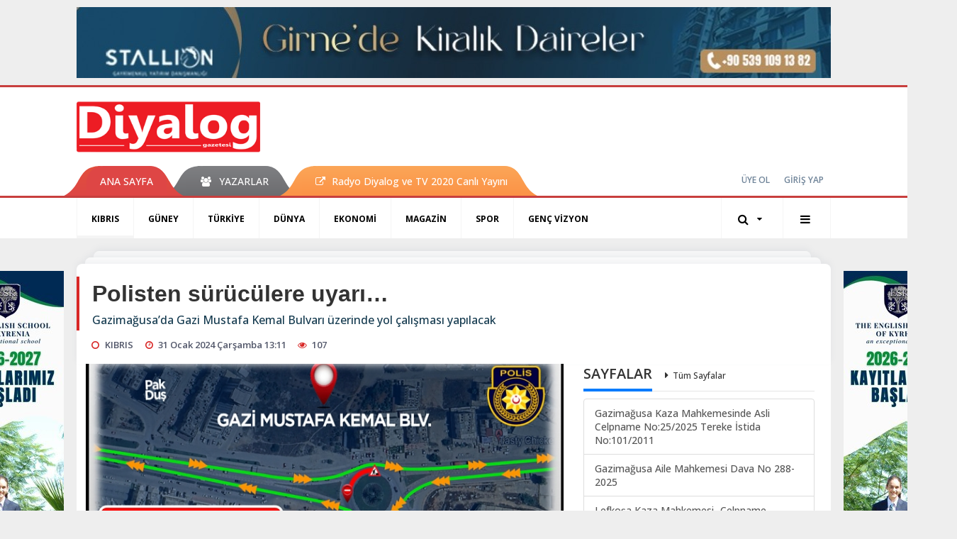

--- FILE ---
content_type: text/html; charset=UTF-8
request_url: https://www.diyaloggazetesi.com/kibris/polisten-suruculere-uyari-h105035.html
body_size: 11645
content:
<!DOCTYPE html>
<html class="no-js noie" lang="tr">
<head>
<meta charset="utf-8">
<title>Polisten sürücülere uyarı…</title>
<meta name="description" content="Gazimağusa&#039;da Gazi Mustafa Kemal Bulvarı üzerinde yol çalışması yapılacak" />
<meta name="keywords" content="Polisten sürücülere uyarı…" />
<meta name="news_keywords" content="Polisten sürücülere uyarı…" />
<!--meta name="viewport" content="width=device-width, initial-scale=1"-->
<link rel="shortcut icon" href="https://www.diyaloggazetesi.com/_themes/hs-retina/images/favicon.ico">
<meta name="content-language" content="tr-TR" />
<link rel="alternate" href="https://www.diyaloggazetesi.com/m/kibris/polisten-suruculere-uyari-h105035.html" hreflang="tr" media="only screen and (max-width: 640px)"/>

<link rel="canonical" href="https://www.diyaloggazetesi.com/kibris/polisten-suruculere-uyari-h105035.html">

<link rel="amphtml" href="https://www.diyaloggazetesi.com/amp/kibris/polisten-suruculere-uyari-h105035.html">

  
<link href="//fonts.googleapis.com/css?family=Open Sans:300,400,500,600,700,800,900&amp;amp;subset=latin-ext" rel="stylesheet">
<link rel="stylesheet" href="https://www.diyaloggazetesi.com/_themes/hs-retina/style/compress.css?v=2034701461">
<link rel="stylesheet" href="https://www.diyaloggazetesi.com/_themes/hs-retina/style/public.php?v=621951652">
<link href="https://www.diyaloggazetesi.com/_themes/hs-retina/style/renk.css?v=714916324" rel="stylesheet"/>
<link href="https://www.diyaloggazetesi.com/_themes/hs-retina/style/print.css?v=1811477542" rel="stylesheet" media="print"/>
<script src="https://www.diyaloggazetesi.com/_themes/hs-retina/scripts/jquery.js?v=1463312054"></script>
<meta property="og:site_name" content="Diyalog Gazetesi" />
<meta property="og:title" content="Polisten sürücülere uyarı…" />
<meta property="og:description" content="Gazimağusa&#039;da Gazi Mustafa Kemal Bulvarı üzerinde yol çalışması yapılacak" />
<meta property="og:image" content="https://www.diyaloggazetesi.com/images/resize/100/600x315/haberler/2024/01/polisten-suruculere-uyari_a4d7b.jpg" />
<meta property="og:type" content="article" />
<meta property="og:url" content="https://www.diyaloggazetesi.com/kibris/polisten-suruculere-uyari-h105035.html" /><meta http-equiv="refresh" content="360" /><meta name="twitter:card" content="summary_large_image" />
<meta property="og:title" content="Polisten sürücülere uyarı…" />
<meta name="twitter:url" content="http://www.diyaloggazetesi.com/kibris/polisten-suruculere-uyari-h105035.html" />
<meta name="twitter:domain" content="https://www.diyaloggazetesi.com/" />
<meta name="twitter:site" content="Diyalog_Medya" />
<meta name="twitter:title" content="Polisten sürücülere uyarı…" />
 
  <meta name="twitter:description" content="Gazimağusa’da Gazi Mustafa Kemal Bulvarı üzerinde yol çalışması yapılacak" /> 
   
<meta name="twitter:image:src" content="https://www.diyaloggazetesi.com/images/haberler/2024/01/polisten-suruculere-uyari_a4d7b.jpg" /> 
 

<meta property="og:image:type" content="image/jpeg" />
<meta property="og:image:width" content="706" />
<meta property="og:image:height" content="431" />

<link rel="image_src" type="image/jpeg" href="https://www.diyaloggazetesi.com/images/haberler/2024/01/polisten-suruculere-uyari_a4d7b.jpg" />

<meta name="dc.language" content="tr">
<meta name="dc.source" content="https://www.diyaloggazetesi.com/">
<meta name="dc.title" content="Polisten sürücülere uyarı…">
<meta name="dc.keywords" content="Polisten sürücülere uyarı…">
<meta name="dc.description" content="Gazimağusa&#039;da Gazi Mustafa Kemal Bulvarı üzerinde yol çalışması yapılacak">

<link rel="dns-prefetch" href="//www.diyaloggazetesi.com">
<link rel="dns-prefetch" href="//www.google-analytics.com">
<link rel="dns-prefetch" href="//fonts.gstatic.com">
<link rel="dns-prefetch" href="//mc.yandex.ru">
<link rel="dns-prefetch" href="//fonts.googleapis.com">
<link rel="dns-prefetch" href="//pagead2.googlesyndication.com">
<link rel="dns-prefetch" href="//googleads.g.doubleclick.net">
<link rel="dns-prefetch" href="//google.com">
<link rel="dns-prefetch" href="//gstatic.com">
<link rel="dns-prefetch" href="//connect.facebook.net">
<link rel="dns-prefetch" href="//graph.facebook.com">
<link rel="dns-prefetch" href="//linkedin.com">
<link rel="dns-prefetch" href="//ap.pinterest.com">
<!--[if lt IE 7]>      <html class="no-js lt-ie10 lt-ie9 lt-ie8 lt-ie7"> <![endif]-->
<!--[if IE 7]>         <html class="no-js lt-ie10 lt-ie9 lt-ie8 ie7"> <![endif]-->
<!--[if IE 8]>         <html class="no-js lt-ie10 lt-ie9 ie8"> <![endif]-->
<!--[if IE 9]>         <html class="no-js lt-ie10 ie9"> <![endif]-->
<!--[if gt IE 9]>      <html class="no-js gt-ie9"> <![endif]-->
<!--[if !IE] <![IGNORE[--><!--[IGNORE[]]-->
<script>
var PINE = {"settings":{"theme_path":"https:\/\/www.diyaloggazetesi.com\/_themes\/hs-retina\/","ajax_url":"_ajax\/","site_url":"https:\/\/www.diyaloggazetesi.com\/","theme":"hs-retina","analytics":"UA-117116051-1","comment_approved":"1","theme_version":"1.0.8","system_version":"5.14","hs_data_table":"https:\/\/service.tebilisim.com\/puandurumu_json.php","popup_saat":"1","youtube_ch":"UCEsoY31_muI7nK-hwml__gQ","instagram_followers":"https:\/\/www.instagram.com\/diyalog.medya\/?hl=tr"}};
</script>
<script async src="https://pagead2.googlesyndication.com/pagead/js/adsbygoogle.js?client=ca-pub-2096722071456905"
     crossorigin="anonymous"></script></head>
<body>
  <h1 style="margin: 0px;">
<a href="https://www.diyaloggazetesi.com/" class="hidden" id="printlogo"><img src="https://www.diyaloggazetesi.com/images/banner/hslogo_1_1_2.png" alt="Diyalog Gazetesi - Kıbrıs&#039;ta Haberin Merkezi" class="img-responsive"></a>
</h1>
  <div class="container tb-block mt-10 mb-10 block-1"><a href="https://www.diyaloggazetesi.com/banner.php?id=564" target="_blank" rel="nofollow"><img src="https://www.diyaloggazetesi.com/thumb.php?src=https://www.diyaloggazetesi.com/images/banner/IMG-20231108-WA0017.jpg&w=1064&h=100&q=91" width="1064" height="100" style="width:1064px;height: 100px;border:0" alt="banner564" class="img-responsive"/></a></div>
<header class="header-index" data-header="wide-header">
  <nav id="header" class="navbar navbar-default navbar-border-top hidden-xs">
  <div class="container">
    <div class="navbar-header hide">
      <button type="button" data-toggle="collapsed" data-target="#header_main-menu" class="navbar-toggle collapsed"><i class="fa fa-align-center fa-fw"></i></button>
    </div>
    <div id="header_main-menu" class="navbar-collapse collapse p-0 hidden-xs">
      <div class="row">
        <div class="col-sm-3">
          <a href="https://www.diyaloggazetesi.com/" id="logo"><img src="https://www.diyaloggazetesi.com/images/banner/hslogo_1_1_2.png" alt="Diyalog Gazetesi - Kıbrıs&#039;ta Haberin Merkezi" class="img-responsive"></a>
        </div>
                            </div>
    </div>
  </div>
</nav>
  <nav id="header-menu" class="navbar navbar-default hidden-xs">
  <div class="container">
    <div class="navbar-collapse">
      <ul id="ana-menu" class="nav navbar-nav navbar-left">
                <li><a href="https://www.diyaloggazetesi.com/">ANA SAYFA</a></li>
                                        <li><a href="https://www.diyaloggazetesi.com/yazarlar/" target="_blank"><i class="fa fa-users fa-fw"></i><span>YAZARLAR</span></a></li>
                        <li><a href="https://www.diyaloggazetesi.com/kibris/radyo-diyalog-h68041.html" target="_blank"><i class="fa fa-external-link"></i><span>Radyo Diyalog ve TV 2020 Canlı Yayını</span></a></li>
              </ul>
      <ul id="uyelik" class="nav navbar-nav navbar-right">
             <li><a href="https://www.diyaloggazetesi.com/uyelik.html">ÜYE OL</a></li>
        <li><a href="https://www.diyaloggazetesi.com/login.html">GİRİŞ YAP</a></li>
                    </ul>
    </div>
  </div>
</nav>
  <nav data-offset="0" id="header-category" class="navbar navbar-default navbar-border-top">
  <div class="container">
    <div class="navbar-header visible-xs">
      <button data-toggle="collapse" data-target="#navbar-menu" class="navbar-toggle collapsed pull-left"><i class="fa fa-align-center fa-fw"></i></button>
      <button data-toggle="collapse" data-target="#navbar-search" class="navbar-toggle collapsed"><i class="fa fa-search fa-fw"></i></button>
    </div>
    <div class="navbar-collapse collapse">
      <ul class="nav navbar-nav navbar-left">
                        <li class="active">
          <a href="https://www.diyaloggazetesi.com/kibris" target="_blank" >
                          KIBRIS                        </a>
        </li>
                <li class="">
          <a href="https://www.diyaloggazetesi.com/guney" target="_blank" >
                          GÜNEY                        </a>
        </li>
                <li class="">
          <a href="https://www.diyaloggazetesi.com/turkiye" target="_blank" >
                          TÜRKİYE                        </a>
        </li>
                <li class="">
          <a href="https://www.diyaloggazetesi.com/dunya" target="_blank" >
                          DÜNYA                        </a>
        </li>
                <li class="">
          <a href="https://www.diyaloggazetesi.com/ekonomi" target="_blank" >
                          EKONOMİ                        </a>
        </li>
                <li class="">
          <a href="https://www.diyaloggazetesi.com/magazin" target="_blank" >
                          MAGAZİN                        </a>
        </li>
                <li class="">
          <a href="https://www.diyaloggazetesi.com/spor" target="_blank" >
                          SPOR                        </a>
        </li>
                <li class="">
          <a href="https://www.diyaloggazetesi.com/genc-vizyon" target="_blank" >
                          GENÇ VİZYON                        </a>
        </li>
              </ul>
      <ul class="nav navbar-nav navbar-right">
        <li class="dropdown">
<a href="#" data-toggle="dropdown" class="dropdown-toggle"><i class="fa fa-search fa-lg fa-fw"></i><i class="fa fa-caret-down fa-fw"></i></a>
  <div class="dropdown-menu">
    <form action="https://www.diyaloggazetesi.com/" method="get">
    <div class="input-group">
      <input type="hidden" name="m" value="arama">
      <input type="text" name="q" placeholder="Arama yapmak için birşeyler yazın.." class="form-control input-lg">
      <input type="hidden" name="auth" value="4461780c5aa1c8c54ed968b6b6711e2a608e6b5c" />
      <div class="input-group-btn">
        <button type="submit" class="btn btn-info btn-lg">Ara</button>
      </div>
    </div>
    </form>
  </div>
</li>
                <li id="category-diger" class="dropdown"><a href="#" data-toggle="dropdown" class="dropdown-toggle"><i class="fa fa-bars fa-lg fa-fw"></i></a>
          <ul class="dropdown-menu">
                        <li><a href="https://www.diyaloggazetesi.com/egitim" target="_blank">EĞİTİM</a></li>
                        <li><a href="https://www.diyaloggazetesi.com/saglik" target="_blank">SAĞLIK</a></li>
                        <li><a href="https://www.diyaloggazetesi.com/yasam" target="_blank">YAŞAM</a></li>
                        <li><a href="https://www.diyaloggazetesi.com/kultur-sanat" target="_blank">KÜLTÜR &amp; SANAT</a></li>
                      </ul>
        </li>
              </ul> 
    </div>
  </div>
</nav>
</header>
<div class="clearfix"></div>
  <main>
    <div id="haberler" class="container mt-36">
  <div id="detay" class="inf_append panel panel-default panel-page current_news" news_id="105035" title="Polisten sürücülere uyarı…" data-path="aHR0cDovL3d3dy5kaXlhbG9nZ2F6ZXRlc2kuY29tL2tpYnJpcy9wb2xpc3Rlbi1zdXJ1Y3VsZXJlLXV5YXJpLWgxMDUwMzUuaHRtbA==">
    <div class="panel-heading">
      <div class="panel-title">
        <h1 class="font-bold">Polisten sürücülere uyarı…</h1>
                <p class="font-medium mb-0">Gazimağusa’da Gazi Mustafa Kemal Bulvarı üzerinde yol çalışması yapılacak</p>
              </div>
      <ul id="nav-info" class="list-inline mb-0">
        <li><i class="fa fa-circle-o fa-fw"></i><span>KIBRIS</span></li>
        <li><i class="fa fa-clock-o fa-fw"></i><span>31 Ocak 2024 Çarşamba 13:11</span></li>
                <li><i class="fa fa-eye fa-fw"></i><span class="hitCounter-105035">105</span></li>
                      </ul>
    </div>
    <div class="panel-body pt-0">
      <div class="row">
        <div class="col-sm-8 panel-body pt-0 pl-0">
                              <img src="https://www.diyaloggazetesi.com/images/haberler/2024/01/polisten-suruculere-uyari_a4d7b.jpg" alt="Polisten sürücülere uyarı…" style="width:100%" class="img-responsive mb-10">
                              <ul class="nav nav-pills mb-10 pull-left">
              <div class="pine-share-haber share-desktop" data-id="105035" style="font-size: 18px;"></div>

          </ul>

          
          <ul class="nav nav-pills mb-10 font-resize pull-right">
            <li class="btn btn-default" onclick="textDown(105035)"><i class="fa fa-font" aria-hidden="true"></i><i class="fa fa-minus" aria-hidden="true"></i></li>
            <li class="btn btn-default" onclick="textUp(105035)"><i class="fa fa-font" aria-hidden="true"></i><i class="fa fa-plus" aria-hidden="true"></i></li>
            <li class="btn btn-default mr-0" onclick="textClear(105035)"><i class="fa fa-font" aria-hidden="true"></i></li>
          </ul>
          <div class="clearfix"></div>
          <div id="detay-metin" class="text" data-text-id="105035">
                                                  <p> Polis, Gazimağusa’da Gazi Mustafa Kemal Bulvarı üzerinde cuma saat 18.00’den, pazartesi 06.00’ya kadar yapılacak yol çalışması nedeniyle sürücüleri uyardı.</p>

<p>Polis Basın Subaylığı’ndan yapılan açıklamada, Gazi Mustafa Kemal Bulvarı üzerinde bulunan Hurmalı Çember mevkiinde, kanalizasyon hattı yenileme projesi kapsamında yapılacak kazı ve asfaltlama çalışmaları nedeniyle Gazimağusa şehir içine girişin, Tantura yol kavşağından itibaren eski Gazimağusa-Lefkoşa Anayolu üzerinden sağlanacağı bildirildi.</p><div class="p_ad"></div>

<p>Ayrıca, Güvercinlik istikametinden gelip Gazimağusa’ya gitmek isteyen sürücüler için ulaşımın, Gazimağusa Sanayi Sitesi içerisinden sağlanacağı kaydedildi.</p>

<p>Açıklamada, çalışmalar süresince bahse konu yol güzergahlarını kullanacak olan sürücülerin, yavaş ve dikkatli seyretmeleri, ayrıca trafik işaret ve işaretçilerine uymaları istendi.</p></p>                                  </div>
                               <ul id="etiketler" class="nav nav-pills list-inline bg-warning">
                        <li><a href="https://www.diyaloggazetesi.com/haberleri/Polisten+s%C3%BCr%C3%BCc%C3%BClere+uyar%C4%B1%E2%80%A6" target="_blank">#Polisten sürücülere uyarı…</a></li>
                    </ul>
                

                          <div class="keywords"></div>
                    <!-- Yorumunuz-->
<div id="yorumlar" class="panel panel-default mt-18">
            <div class="panel-heading">
  <div class="panel-title">
    <div class="dis_table">
      <div class="dis_table-cell media-middle"><i class="fa fa-commenting fa-fw text-info"></i><span>YORUM EKLE</span></div>
    </div>
  </div>
</div>

<div class="panel-body" id="yp105035">
  <div id="tesekkur" class="alert alert-success" style="display:none;">
    <p class="text-center">Yorumunuz Onaylanmak Üzere Gönderildi</p>
  </div>
<form name="ekle" id="yorumformu">
  <div class="row">
  <div class="col-sm-6">
  <div class="form-group">
    <label for="name" class="control-label">Adınız Soyadınız</label>
      <input type="text" class="form-control" name="isim" id="name"  required>
  </div>
</div>
<div class="col-sm-12">
  <div class="form-group">
    <label for="comment" class="control-label">Yorum</label>
      <textarea name="yorum" id="comment" class="form-control" rows="8" required></textarea>
  </div>
</div>
<div class="clearfix"></div>
  <input name="hid" type="hidden" value="105035"/>
  <input name="mid" type="hidden" value="105035"/>
  <input name="uid" type="hidden" value="0"/>
  <input name="cevap_id" type="hidden" value="0"/>
  <input type="hidden" name="cevap" value="" class="answer" />
  <input type="hidden" name="token" value="" />
  <input type="hidden" name="tip" value="haber" />

  <div class="col-sm-12">
  <div class="form-group text-center">
     <a href="javascript:void(0)" onclick="javascript:comment_send(105035);return false;" class="btn btn-success pull-right">Gönder</a>
  </div>
</div>

</form>
<div class="col-sm-12 mt-18">
<div class="alert alert-info answer" style="display:none;">Yanıt : <b>@name</b>
<button type="button" class="close kaldir" data-dismiss="alert" aria-label="Close">
<span aria-hidden="true">&times;</span>
</button>
</div>
</div>
</div>
</div>
    <!-- Yorumlar-->
</div>
                </div>
        <div class="col-sm-4 right-block" id="sticky-sidebar">
	<div class="panel sayfalar mb-20">
  <div class="panel-heading p-0">
    <div class="panel-title font-medium"><span class="border-info" title="SAYFALAR">SAYFALAR</span><a href="https://www.diyaloggazetesi.com/sayfalar.html" title="Tüm Sayfalar"  target="_blank">Tüm Sayfalar</a></div>
  </div>
  <div class="panel-body p-0">
    <div class="list-group mb-0">
            <a href="https://www.diyaloggazetesi.com/gazimagusa-kaza-mahkemesinde-asli-celpname-no252025-tereke-istida-no1012011-s72.html" title="Gazimağusa Kaza Mahkemesinde  Asli Celpname No:25/2025 Tereke İstida No:101/2011"  target="_blank" class="list-group-item">
          <span class="media-middle media-body font-medium">Gazimağusa Kaza Mahkemesinde  Asli Celpname No:25/2025 Tereke İstida No:101/2011</span>
        </a>
            <a href="https://www.diyaloggazetesi.com/gazimagusa-aile-mahkemesi-dava-no-288-2025-s71.html" title="Gazimağusa Aile Mahkemesi  Dava No 288-2025"  target="_blank" class="list-group-item">
          <span class="media-middle media-body font-medium">Gazimağusa Aile Mahkemesi  Dava No 288-2025</span>
        </a>
            <a href="https://www.diyaloggazetesi.com/lefkosa-kaza-mahkemesi-celpname-no3025-s70.html" title="Lefkoşa Kaza Mahkemesi- Celpname no:30/25"  target="_blank" class="list-group-item">
          <span class="media-middle media-body font-medium">Lefkoşa Kaza Mahkemesi- Celpname no:30/25</span>
        </a>
            <a href="https://www.diyaloggazetesi.com/gazimagusa-aile-mahkemesi-dava-no-233-2025-s69.html" title="Gazimağusa Aile Mahkemesi  Dava No 233-2025"  target="_blank" class="list-group-item">
          <span class="media-middle media-body font-medium">Gazimağusa Aile Mahkemesi  Dava No 233-2025</span>
        </a>
            <a href="https://www.diyaloggazetesi.com/celpname-e2n1-s68.html" title="Celpname (E.2,N.1)"  target="_blank" class="list-group-item">
          <span class="media-middle media-body font-medium">Celpname (E.2,N.1)</span>
        </a>
            <a href="https://www.diyaloggazetesi.com/girne-kaza-mahkemesi-dav-no-588-2025-s67.html" title="Girne Kaza Mahkemesi Dav No 588-2025"  target="_blank" class="list-group-item">
          <span class="media-middle media-body font-medium">Girne Kaza Mahkemesi Dav No 588-2025</span>
        </a>
            <a href="https://www.diyaloggazetesi.com/lefkosa-kaza-mahkemesi-celpname-s66.html" title="Lefkoşa Kaza Mahkemesi- Celpname"  target="_blank" class="list-group-item">
          <span class="media-middle media-body font-medium">Lefkoşa Kaza Mahkemesi- Celpname</span>
        </a>
            <a href="https://www.diyaloggazetesi.com/gazimagusa-kaza-mahkemesi-tereke-ilani-s64.html" title="GAZİMAĞUSA KAZA MAHKEMESİ TEREKE İLANI"  target="_blank" class="list-group-item">
          <span class="media-middle media-body font-medium">GAZİMAĞUSA KAZA MAHKEMESİ TEREKE İLANI</span>
        </a>
            <a href="https://www.diyaloggazetesi.com/guzelyurt-kaza-mahkemesi-celpname-s63.html" title="GÜZELYURT KAZA MAHKEMESİ CELPNAME"  target="_blank" class="list-group-item">
          <span class="media-middle media-body font-medium">GÜZELYURT KAZA MAHKEMESİ CELPNAME</span>
        </a>
        </div>
  </div>
</div>
<div class="pos-relative mb-10">
  <ul class="nav nav-tabs mb-10">
    <li class="active"><a href="#" data-toggle="tab" class="pt-0" title="<b>SIRADAKİ</b><span> HABERLER</span>"><b>SIRADAKİ</b><span> HABERLER</span></a></li>
  </ul>
  <div>
    <div class="list-group mb-0">
              <a href="https://www.diyaloggazetesi.com/kibris/ovalarda-8-10-milyon-tl-zarar-var-h105036.html" title="&quot;Ovalarda 8-10 Milyon TL zarar var&quot;"  target="_blank" class="list-group-item">
          <i class="media-left media-middle">1</i>
          <span class="media-middle media-body font-medium">&quot;Ovalarda 8-10 Milyon TL zarar var&quot;</span>
        </a>
            <a href="https://www.diyaloggazetesi.com/kibris/gecitkale-174-korucam-ise-119-kgm-yagis-aldi-h105037.html" title="Geçitkale 174 ,Koruçam ise 119 kg/m² yağış aldı..."  target="_blank" class="list-group-item">
          <i class="media-left media-middle">2</i>
          <span class="media-middle media-body font-medium">Geçitkale 174 ,Koruçam ise 119 kg/m² yağış aldı...</span>
        </a>
            <a href="https://www.diyaloggazetesi.com/kibris/ekipler-durmaksizin-calismalarini-surduruyor-h105038.html" title="Ekipler durmaksızın çalışmalarını sürdürüyor"  target="_blank" class="list-group-item">
          <i class="media-left media-middle">3</i>
          <span class="media-middle media-body font-medium">Ekipler durmaksızın çalışmalarını sürdürüyor</span>
        </a>
            <a href="https://www.diyaloggazetesi.com/dunya/stoltenberg-ten-kritik-aciklama-savunma-yatirimlarinin-artmasi-h105039.html" title="Stoltenberg&#039;ten kritik açıklama: Savunma yatırımlarının..."  target="_blank" class="list-group-item">
          <i class="media-left media-middle">4</i>
          <span class="media-middle media-body font-medium">Stoltenberg&#039;ten kritik açıklama: Savunma yatırımlarının...</span>
        </a>
            <a href="https://www.diyaloggazetesi.com/kibris/tatar-gecitkalede-asiri-yagis-sonucu-evlerini-su-basan-iki-h105040.html" title="Tatar, Geçitkale’de aşırı yağış sonucu evlerini..."  target="_blank" class="list-group-item">
          <i class="media-left media-middle">5</i>
          <span class="media-middle media-body font-medium">Tatar, Geçitkale’de aşırı yağış sonucu evlerini...</span>
        </a>
            <a href="https://www.diyaloggazetesi.com/kibris/iki-kardes-konteyner-icinde-olu-bulundu-h105041.html" title="İki kardeş Konteyner içinde  ölü bulundu.."  target="_blank" class="list-group-item">
          <i class="media-left media-middle">6</i>
          <span class="media-middle media-body font-medium">İki kardeş Konteyner içinde  ölü bulundu..</span>
        </a>
            <a href="https://www.diyaloggazetesi.com/guney/bm-genel-sekreterin-kibris-kisisel-temsilcisi-cuellar-hristodulidis-e-h105042.html" title="BM Genel Sekreter’in Kıbrıs Kişisel Temsilcisi..."  target="_blank" class="list-group-item">
          <i class="media-left media-middle">7</i>
          <span class="media-middle media-body font-medium">BM Genel Sekreter’in Kıbrıs Kişisel Temsilcisi...</span>
        </a>
            <a href="https://www.diyaloggazetesi.com/turkiye/korkutan-istanbul-depremi-yakinlasiyor-marmara-da-34-siddetinde-h105043.html" title="Korkutan İstanbul depremi yakınlaşıyor.. Marmara&#039;da..."  target="_blank" class="list-group-item">
          <i class="media-left media-middle">8</i>
          <span class="media-middle media-body font-medium">Korkutan İstanbul depremi yakınlaşıyor.. Marmara&#039;da...</span>
        </a>
            <a href="https://www.diyaloggazetesi.com/kibris/ozersay-ani-olumleri-sorguluyor-h105044.html" title="Özersay Ani ölümleri sorguluyor..."  target="_blank" class="list-group-item">
          <i class="media-left media-middle">9</i>
          <span class="media-middle media-body font-medium">Özersay Ani ölümleri sorguluyor...</span>
        </a>
            <a href="https://www.diyaloggazetesi.com/kibris/iki-kardesin-olumunde-dumandan-zehirlenme-uzerinde-h105045.html" title="İki kardeşin ölümünde &quot;Dumandan Zehirlenme&quot;..."  target="_blank" class="list-group-item">
          <i class="media-left media-middle">10</i>
          <span class="media-middle media-body font-medium">İki kardeşin ölümünde &quot;Dumandan Zehirlenme&quot;...</span>
        </a>
        </div>
  </div>
</div>
<div id="fourth-slider">
  <div class="swiper-container mb-10">
    <div class="swiper-wrapper">
            <div class="swiper-slide">
        <div class="thumbnail thumbnail-cuff mb-0">
          <a href="https://www.diyaloggazetesi.com/kibris/yandim-allah-6-h117444.html" title="Yandım Allah"  target="_blank"><img src="https://www.diyaloggazetesi.com/images/resize/100/334x215/haberler/thumbs/2026/01/yandim_allah_h117444_ea92f.jpg" alt="Yandım Allah" class="img-responsive"></a>
          <div class="caption">
            <a href="https://www.diyaloggazetesi.com/kibris/yandim-allah-6-h117444.html" title="Yandım Allah"  target="_blank" title="Yandım Allah" class="title h4 one-line">Yandım Allah</a>
            <ol class="list-inline">
              <li><a href="https://www.diyaloggazetesi.com/kibris" title="Yandım Allah"  target="_blank" class="text-muted">KIBRIS</a></li>
            </ol>
          </div>
        </div>
      </div>
          <div class="swiper-slide">
        <div class="thumbnail thumbnail-cuff mb-0">
          <a href="https://www.diyaloggazetesi.com/kibris/kuryelerin-baglantilariarastiriliyor-h117442.html" title="Kuryelerin bağlantıları araştırılıyor"  target="_blank"><img src="https://www.diyaloggazetesi.com/images/resize/100/334x215/haberler/thumbs/2026/01/kuryelerin-baglantilariarastiriliyor_78acc.jpg" alt="Kuryelerin bağlantıları araştırılıyor" class="img-responsive"></a>
          <div class="caption">
            <a href="https://www.diyaloggazetesi.com/kibris/kuryelerin-baglantilariarastiriliyor-h117442.html" title="Kuryelerin bağlantıları araştırılıyor"  target="_blank" title="Kuryelerin bağlantıları araştırılıyor" class="title h4 one-line">Kuryelerin bağlantıları araştırılıyor</a>
            <ol class="list-inline">
              <li><a href="https://www.diyaloggazetesi.com/kibris" title="Kuryelerin bağlantıları araştırılıyor"  target="_blank" class="text-muted">KIBRIS</a></li>
            </ol>
          </div>
        </div>
      </div>
          <div class="swiper-slide">
        <div class="thumbnail thumbnail-cuff mb-0">
          <a href="https://www.diyaloggazetesi.com/kibris/kameralar-inceleniyor-16-h117441.html" title="Kameralar inceleniyor"  target="_blank"><img src="https://www.diyaloggazetesi.com/images/resize/100/334x215/haberler/thumbs/2026/01/kameralar_inceleniyor_h117441_cfe37.jpg" alt="Kameralar inceleniyor" class="img-responsive"></a>
          <div class="caption">
            <a href="https://www.diyaloggazetesi.com/kibris/kameralar-inceleniyor-16-h117441.html" title="Kameralar inceleniyor"  target="_blank" title="Kameralar inceleniyor" class="title h4 one-line">Kameralar inceleniyor</a>
            <ol class="list-inline">
              <li><a href="https://www.diyaloggazetesi.com/kibris" title="Kameralar inceleniyor"  target="_blank" class="text-muted">KIBRIS</a></li>
            </ol>
          </div>
        </div>
      </div>
          <div class="swiper-slide">
        <div class="thumbnail thumbnail-cuff mb-0">
          <a href="https://www.diyaloggazetesi.com/kibris/8-gun-hucrede-kalacak-h117440.html" title="8 gün hücrede kalacak"  target="_blank"><img src="https://www.diyaloggazetesi.com/images/resize/100/334x215/haberler/thumbs/2026/01/8-gun-hucrede-kalacak_02a46.jpg" alt="8 gün hücrede kalacak" class="img-responsive"></a>
          <div class="caption">
            <a href="https://www.diyaloggazetesi.com/kibris/8-gun-hucrede-kalacak-h117440.html" title="8 gün hücrede kalacak"  target="_blank" title="8 gün hücrede kalacak" class="title h4 one-line">8 gün hücrede kalacak</a>
            <ol class="list-inline">
              <li><a href="https://www.diyaloggazetesi.com/kibris" title="8 gün hücrede kalacak"  target="_blank" class="text-muted">KIBRIS</a></li>
            </ol>
          </div>
        </div>
      </div>
          <div class="swiper-slide">
        <div class="thumbnail thumbnail-cuff mb-0">
          <a href="https://www.diyaloggazetesi.com/kibris/yaziklar-olsun-17-h117439.html" title="Yazıklar olsun"  target="_blank"><img src="https://www.diyaloggazetesi.com/images/resize/100/334x215/haberler/thumbs/2026/01/yaziklar_olsun_h117439_74412.jpg" alt="Yazıklar olsun" class="img-responsive"></a>
          <div class="caption">
            <a href="https://www.diyaloggazetesi.com/kibris/yaziklar-olsun-17-h117439.html" title="Yazıklar olsun"  target="_blank" title="Yazıklar olsun" class="title h4 one-line">Yazıklar olsun</a>
            <ol class="list-inline">
              <li><a href="https://www.diyaloggazetesi.com/kibris" title="Yazıklar olsun"  target="_blank" class="text-muted">KIBRIS</a></li>
            </ol>
          </div>
        </div>
      </div>
        </div>
    <div class="swiper-pagination swiper-pagination-lg"></div>
  </div>
</div>
  </div>
      </div>
    </div>
        <div class="page-load-status">
      <div class="loader-ellips infinite-scroll-request" style="display: none;">
        <span class="loader-ellips__dot"></span>
        <span class="loader-ellips__dot"></span>
        <span class="loader-ellips__dot"></span>
        <span class="loader-ellips__dot"></span>
      </div>
    </div>
    <a href="https://www.diyaloggazetesi.com/kibris/ovalarda-8-10-milyon-tl-zarar-var-h105036.html" class="sonrakiHaber"></a>
      </div>
  </div>
<div id="siradaki-haberler" class="panel alert fixednews mb-0">
  <div class="panel-heading p-0">
    <div class="panel-title font-medium"><span class="border-danger"><span class="border-danger">SIRADAKİ HABER</span></span></div>
  </div>
  <div class="panel-body p-0">
    <button type="button" data-dismiss="alert" class="close"><i class="fa fa-close"></i></button>
        <div class="thumbnail mb-0">
      <a href="https://www.diyaloggazetesi.com/kibris/ovalarda-8-10-milyon-tl-zarar-var-h105036.html" title="&quot;Ovalarda 8-10 Milyon TL zarar var&quot;"  target="_blank"><img src="https://www.diyaloggazetesi.com/images/resize/100/320x206/haberler/thumbs/2024/01/ovalarda-8-10-milyon-tl-zarar-var_de982.jpg" alt="&quot;Ovalarda 8-10 Milyon TL zarar var&quot;" class="img-responsive"></a>
      <div class="caption">
        <a href="https://www.diyaloggazetesi.com/kibris/ovalarda-8-10-milyon-tl-zarar-var-h105036.html" title="&quot;Ovalarda 8-10 Milyon TL zarar var&quot;"  target="_blank" class="title">&quot;Ovalarda 8-10 Milyon TL zarar var&quot;</a>
        <ol class="list-inline">
          <li><a href="https://www.diyaloggazetesi.com/kibris" title="KIBRIS"  target="_blank" class="text-muted">KIBRIS</a></li>
        </ol>
      </div>
    </div>
      </div>
</div>
      <!-- Sol Dikey Reklam -->
      <div class="tb-block dikey sol" style="width:160px;height:600px;">

                          <p style="width:160px;"><a href="https://www.diyaloggazetesi.com/banner.php?id=582" target="_blank" rel="nofollow"><img src="https://www.diyaloggazetesi.com/thumb.php?src=https://www.diyaloggazetesi.com/images/banner/WhatsApp-Image-2026-01-19-at-15.29.21_1.jpeg&w=160&h=600&q=91" width="160" height="600" style="width:160px;height: 600px;border:0" alt="banner582" class="img-responsive"/></a></p>          <p style="width:160px;"><a href="https://www.diyaloggazetesi.com/banner.php?id=471" target="_blank" rel="nofollow"><img src="https://www.diyaloggazetesi.com/images/banner/Giamare_1.gif" width="160" height="600" style="width:160px;height: 600px;border:0" alt="banner471" class="img-responsive"/></a></p>                                                                                                        </div>

      <!-- Sağ Dikey Reklam -->
      <div class="tb-block dikey sag" style="width:160px;height:600px;">
                                <p style="width:160px;"><a href="https://www.diyaloggazetesi.com/banner.php?id=628" target="_blank" rel="nofollow"><img src="https://www.diyaloggazetesi.com/thumb.php?src=https://www.diyaloggazetesi.com/images/banner/WhatsApp-Image-2026-01-19-at-15.29.21.jpeg&w=160&h=600&q=91" width="160" height="600" style="width:160px;height: 600px;border:0" alt="banner628" class="img-responsive"/></a></p>            <p style="width:160px;"><a href="https://www.diyaloggazetesi.com/banner.php?id=473" target="_blank" rel="nofollow"><img src="https://www.diyaloggazetesi.com/images/banner/Giamare.gif" width="160" height="600" style="width:160px;height: 600px;border:0" alt="banner473" class="img-responsive"/></a></p>                                                                                                                                                                          </div>
  </main>
  <div id="navbar-footer" class="navbar navbar-default">
  <div class="container">
    <div class="navbar-collapse">
      <ul class="nav navbar-nav navbar-left">
        <li><a href="https://www.diyaloggazetesi.com/"><i class="fa fa-home fa-fw"></i><span>ANA SAYFA</span></a></li>
        <li><a href="https://www.diyaloggazetesi.com/kunye.html" target="_blank">KÜNYE</a></li>
        <li><a href="https://www.diyaloggazetesi.com/iletisim.html" target="_blank">REKLAM</a></li>
        <li><a href="https://www.diyaloggazetesi.com/iletisim.html" target="_blank">İLETİŞİM</a></li>
        <li><a href="https://www.diyaloggazetesi.com/sitene-ekle.html" target="_blank">+ SİTENE EKLE</a></li>
      </ul>
      <ul class="nav navbar-nav navbar-right">
                <li><a href="https://facebook.com/diyaloggazetesi" target="_blank"><i class="fa fa-facebook fa-lg fa-fw"></i></a></li>
                        <li><a href="https://twitter.com/Diyalog_Medya" target="_blank"><i class="fa fa-twitter fa-lg fa-fw"></i></a></li>
                <li><a href="https://www.diyaloggazetesi.com/rss" target="_blank"><i class="fa fa-rss fa-lg fa-fw"></i></a></li>
      </ul>
    </div>
  </div>
</div>
<footer>
  <div class="container">
    <div class="row">
      <div class="col-sm-8">
        <div class="row">
          <div class="col-sm-3">
            <ul class="list-unstyled">
                              <li><a href="https://www.diyaloggazetesi.com/kibris" target="_blank">KIBRIS</a></li>
                                              <li><a href="https://www.diyaloggazetesi.com/guney" target="_blank">GÜNEY</a></li>
                                              <li><a href="https://www.diyaloggazetesi.com/turkiye" target="_blank">TÜRKİYE</a></li>
                                              <li><a href="https://www.diyaloggazetesi.com/dunya" target="_blank">DÜNYA</a></li>
                                  </ul>
                </div>
                  <div class="col-sm-3">
                    <ul class="list-unstyled">
                                              <li><a href="https://www.diyaloggazetesi.com/ekonomi" target="_blank">EKONOMİ</a></li>
                                              <li><a href="https://www.diyaloggazetesi.com/magazin" target="_blank">MAGAZİN</a></li>
                                              <li><a href="https://www.diyaloggazetesi.com/spor" target="_blank">SPOR</a></li>
                                              <li><a href="https://www.diyaloggazetesi.com/genc-vizyon" target="_blank">GENÇ VİZYON</a></li>
                                  </ul>
                </div>
                  <div class="col-sm-3">
                    <ul class="list-unstyled">
                                              <li><a href="https://www.diyaloggazetesi.com/egitim" target="_blank">EĞİTİM</a></li>
                                              <li><a href="https://www.diyaloggazetesi.com/saglik" target="_blank">SAĞLIK</a></li>
                                              <li><a href="https://www.diyaloggazetesi.com/yasam" target="_blank">YAŞAM</a></li>
                                              <li><a href="https://www.diyaloggazetesi.com/kultur-sanat" target="_blank">KÜLTÜR &amp; SANAT</a></li>
                                  </ul>
                </div>
                  <div class="col-sm-3">
                    <ul class="list-unstyled">
                                          </ul>
          </div>
        </div>
      </div>
      <div class="col-sm-4 text-center">
                <a href="https://www.diyaloggazetesi.com/">
          <img src="https://www.diyaloggazetesi.com/images/banner/hslogo_1_1.png" alt="Diyalog Gazetesi - Kıbrıs&#039;ta Haberin Merkezi" class="img-responsive mb-10" style="display: inline-block;">
        </a>
              <p class="font-medium">2013 © Diyaloggazetesi.com Tüm hakları saklıdır. İzinsiz ve kaynak belirtilmeden yayınlanamaz.</p>
        <div class="clearfix">
          <hr>
          <p class="font-medium">Tüm Hakları Saklıdır. Diyalog Gazetesi -  Copyright &copy; 2026</p>
        </div>
      </div>
    </div>
  </div>
  

    <div class="container">
    <div class="text-left">
      <ul class="list-inline list-unstyled font-medium">
        <li><a href="https://www.tebilisim.com/" target="_blank" title="haber sistemi, haber scripti, haber yazılımı, tebilişim">TE Bilişim</a></li>
      </ul>
    </div>
  </div>
  

</footer>
<button id="ScrollToTop"><i class="fa fa-chevron-up" aria-hidden="true"></i></button>
  <script>
var facebook_paylasim_secret_token, facebook_paylasim_app_id;
facebook_paylasim_app_id = "223740694852472";
facebook_paylasim_secret_token = "95592835655a25d1fc4bb2bb1b537091";

if (!location.href.match(/m=arama/) && location.href.match(/\?.*/) && document.referrer) {
   location.href = location.href.replace(/\?.*/, '');
}
</script>
<script type="application/ld+json">
    {
    "@context": "http:\/\/schema.org",
    "@type": "Organization",
    "url": "https:\/\/www.diyaloggazetesi.com\/",
    "contactPoint": {
        "@type": "ContactPoint",
        "contactType": "customer service",
        "telephone": "+90 +90 392 444 44 49"
    },
    "logo": {
        "@type": "ImageObject",
        "url": "https:\/\/www.diyaloggazetesi.com\/images\/banner\/hslogo_1_1_2.png",
        "width": 335,
        "height": 105
    }
}</script>
<script type="application/ld+json">
    {
    "@context": "http:\/\/schema.org",
    "@type": "WebSite",
    "url": "https:\/\/www.diyaloggazetesi.com\/",
    "potentialAction": {
        "@type": "SearchAction",
        "target": "https:\/\/www.diyaloggazetesi.com\/haberleri\/{search_term_string}",
        "query-input": "required name=search_term_string"
    }
}</script>
<script type="application/ld+json">
    {
    "@context": "http:\/\/schema.org",
    "@type": "NewsArticle",
    "articleSection": "Headlines",
    "mainEntityOfPage": {
        "@type": "WebPage",
        "@id": "https:\/\/www.diyaloggazetesi.com\/kibris\/polisten-suruculere-uyari-h105035.html"
    },
    "headline": "Polisten s\u00fcr\u00fcc\u00fclere uyar\u0131\u2026",
    "name": "Polisten s\u00fcr\u00fcc\u00fclere uyar\u0131\u2026",
    "articleBody": "\u00a0Polis, Gazima\u011fusa\u2019da Gazi Mustafa Kemal Bulvar\u0131 \u00fczerinde cuma saat 18.00\u2019den, pazartesi 06.00\u2019ya kadar yap\u0131lacak yol \u00e7al\u0131\u015fmas\u0131 nedeniyle s\u00fcr\u00fcc\u00fcleri uyard\u0131.\n\nPolis Bas\u0131n Subayl\u0131\u011f\u0131\u2019ndan yap\u0131lan a\u00e7\u0131klamada, Gazi Mustafa Kemal Bulvar\u0131 \u00fczerinde bulunan Hurmal\u0131 \u00c7ember mevkiinde, kanalizasyon hatt\u0131 yenileme projesi kapsam\u0131nda yap\u0131lacak kaz\u0131 ve asfaltlama \u00e7al\u0131\u015fmalar\u0131 nedeniyle Gazima\u011fusa \u015fehir i\u00e7ine giri\u015fin, Tantura yol kav\u015fa\u011f\u0131ndan itibaren eski Gazima\u011fusa-Lefko\u015fa Anayolu \u00fczerinden sa\u011flanaca\u011f\u0131 bildirildi.\n\nAyr\u0131ca, G\u00fcvercinlik istikametinden gelip Gazima\u011fusa\u2019ya gitmek isteyen s\u00fcr\u00fcc\u00fcler i\u00e7in ula\u015f\u0131m\u0131n, Gazima\u011fusa Sanayi Sitesi i\u00e7erisinden sa\u011flanaca\u011f\u0131 kaydedildi.\n\nA\u00e7\u0131klamada, \u00e7al\u0131\u015fmalar s\u00fcresince bahse konu yol g\u00fczergahlar\u0131n\u0131 kullanacak olan s\u00fcr\u00fcc\u00fclerin, yava\u015f ve dikkatli seyretmeleri, ayr\u0131ca trafik i\u015faret ve i\u015faret\u00e7ilerine uymalar\u0131 istendi.",
    "description": "Gazima\u011fusa&#039;da Gazi Mustafa Kemal Bulvar\u0131 \u00fczerinde yol \u00e7al\u0131\u015fmas\u0131 yap\u0131lacak",
    "keywords": "Polisten s\u00fcr\u00fcc\u00fclere uyar\u0131\u2026",
    "image": {
        "@type": "ImageObject",
        "url": "https:\/\/www.diyaloggazetesi.com\/images\/haberler\/2024\/01\/polisten-suruculere-uyari_a4d7b.jpg",
        "width": 706,
        "height": 431
    },
    "datePublished": "2024-01-31T13:11:09+03:00",
    "dateModified": "2024-01-31T13:11:09+03:00",
    "genre": "news",
    "wordCount": 156,
    "inLanguage": "tr-TR",
    "author": {
        "@type": "Organization",
        "name": "Diyalog Gazetesi"
    },
    "publisher": {
        "@type": "Organization",
        "name": "Diyalog Gazetesi",
        "logo": {
            "@type": "ImageObject",
            "url": "https:\/\/www.diyaloggazetesi.com\/images\/banner\/hslogo_1_1_2.png",
            "width": 331,
            "height": 47
        }
    }
}</script>

<!-- Global site tag (gtag.js) - Google Analytics -->
<script async src="https://www.googletagmanager.com/gtag/js?id=UA-117116051-1"></script>
<script>
  window.dataLayer = window.dataLayer || [];
  function gtag(){dataLayer.push(arguments);}
  gtag('js', new Date());

  gtag('config', 'UA-117116051-1');
</script>
<!-- End Google Analytics -->

<script src="https://www.diyaloggazetesi.com/_themes/hs-retina/scripts/vendor.min.js?v=214096480"></script>
<script src="https://www.diyaloggazetesi.com/_themes/hs-retina/scripts/swiper.min.js?v=569577445"></script>
<script src="https://www.diyaloggazetesi.com/_themes/hs-retina/scripts/plugins.min.js?v=886959509"></script>
<script src="https://www.diyaloggazetesi.com/_themes/hs-retina/scripts/pine.infinity.min.js?v=334480698"></script>
<script src="https://www.diyaloggazetesi.com/_themes/hs-retina/scripts/jquery.validate.min.js?v=621473556"></script>
<script src="https://www.diyaloggazetesi.com/_themes/hs-retina/scripts/pine-share.min.js?v=1977823899"></script>
<script src="https://www.diyaloggazetesi.com/_themes/hs-retina/scripts/bootstrap-select.min.js?v=171686256"></script>
<script src="https://www.diyaloggazetesi.com/_themes/hs-retina/scripts/comments.min.js?v=382969963"></script>
<script src="https://www.diyaloggazetesi.com/_themes/hs-retina/scripts/jquery.matchHeight.min.js?v=1165700160"></script>
<script src="https://www.diyaloggazetesi.com/_themes/hs-retina/scripts/cookie.js?v=1236937773"></script>
<script src="https://www.diyaloggazetesi.com/_themes/hs-retina/scripts/masonry.pkgd.min.js?v=857522116"></script>
<script src="https://www.diyaloggazetesi.com/_themes/hs-retina/scripts/main.min.js?v=287623489"></script>
<script type="text/javascript">
  var inview = new Waypoint.Inview({
    element: $('#detay-metin'),
    exit: function(direction) {
      if (direction == 'down') {
        $('.fixednews').addClass('show');
      } else {
        $('.fixednews').removeClass('show');
      }
    }
  });
</script>

<script>
  tebilisim('105035', 'haber', '');

	var hasBeenClicked = false;
	var kisa_site_adi = "Diyalog Gazetesi";
	var kopyala_imza_onu = "www.diyaloggazetesi.com ==&gt; OKU, YORUMLA ve PAYLAŞ";
	$(document).on('copy', function(e){
	  var sel = window.getSelection();
	  var copyFooter = "<br><br>" + kopyala_imza_onu + "<a href='"+document.location.href+"'>"+document.location.href+"</a><br><br>" + kisa_site_adi;
	  var copyHolder = $('<div>', {html: sel+copyFooter, style: {position: 'absolute', left: '-99999px'}});
	  if (!hasBeenClicked){
	  	$('body').append(copyHolder);
	  	sel.selectAllChildren( copyHolder[0] );
	  	window.setTimeout(function() {
	      copyHolder.remove();
	  	},0);
	 }
	});
	
function tebilisim(id, module, page, count_format) {
	$.get(PINE.settings.site_url + '_ajax/tebilisim.php?id=' + id + '&m=' + module + '&page=' + page + '&count_format=k', function(hit) {
		$(".hitCounter-"+id).html(hit);
	});
}
$('[data-toggle="tab"]').on('shown.bs.tab', function (e) {
  $('[data-match-height]').matchHeight();
});
var $infinityContainer;
$infinityContainer = $('#haberler').infiniteScroll({
  path: function(){
        return $('.inf_append').last().find('.sonrakiHaber').attr('href');
    },
  append: '.inf_append',
  prefill: true,
  status: '.inf_append:last-child .page-load-status',
  historyTitle: true,
  history: 'push',
});

$infinityContainer.on( 'append.infiniteScroll', function( event, error, path ) {
  $(".pine-share-haber[data-id='"+event.currentTarget.lastChild.attributes.news_id.value+"']").jsSocials({
      url:path,
      text:event.currentTarget.lastChild.attributes.title.value,
      shareIn: "popup",
      showCount: true,
      showLabel: false,
      showCount: "inside",
      shares: [ "facebook","twitter",{
        share: "whatsapp",
        shareUrl: "https://web.whatsapp.com/send?text={text}%20{url}",
        shareIn: "blank"
      },"linkedin","pinterest","print"]
  });
  new Swiper('#fourth-slider .swiper-container', {
    nextButton              : '#fourth-slider .swiper-button-next',
    prevButton              : '#fourth-slider .swiper-button-prev',
    pagination              : '#fourth-slider .swiper-pagination',
    paginationBulletRender  : function (swiper, index, className)
    {
      return '<span class="' + className + '">' + (index + 1) + '</span>';
    },
    paginationClickable     : true,
    calculateHeight         : true,
    autoplay                : 5000,
    speed                   : 500,
    grabCursor              : true
  });
  $('.inf_append').addClass('mb-36');
  if ($("#sticky-sidebar").length > 0) {
    $('#sticky-sidebar, #sticky-content').theiaStickySidebar({
      // Settings
      additionalMarginTop: 18
    });
  }
  $('.fixednews').removeClass('show');
  tebilisim(event.currentTarget.lastChild.attributes.news_id.value, 'haber', '');
  (adsbygoogle = window.adsbygoogle || []).push({});
});
$infinityContainer.on( 'history.infiniteScroll', function(event, title, path) {
  $('[data-path]').removeClass('current_news');
  $('[data-path="'+btoa(path)+'"]').addClass('current_news');
});
if($infinityContainer) {
  $infinityContainer.on( 'history.infiniteScroll', function(event, title, path) {
    ga( 'set', 'page', location.pathname );
    ga( 'send', 'pageview' );
  });
}

  </script>
<script>

  $(".pine-share-haber[data-id='105035']").jsSocials({
      shareIn: "popup",
      showCount: false,
      showLabel: false,
      showCount: "inside",
      shares: [ "facebook","twitter",{
        share: "whatsapp",
        shareUrl: "https://web.whatsapp.com/send?text={text}%20{url}",
        shareIn: "blank"
      },"linkedin","pinterest","email","print"]
  });

  $(".pine-share-infinity-haber").jsSocials({
      shareIn: "popup",
      showCount: false,
      showLabel: false,
      showCount: "inside",
      shares: [ "facebook","twitter",{
        share: "whatsapp",
        shareUrl: "https://web.whatsapp.com/send?text={text}%20{url}",
        shareIn: "blank"
      },"linkedin","pinterest"]
  });
</script>
<script src="https://cdn.onesignal.com/sdks/OneSignalSDK.js" async='async'></script>
<script>
var OneSignal = window.OneSignal || [];
	OneSignal.push(["init", {
		appId: "f9bd4c55-5f03-4794-9e3c-da74baadcc67",
		autoRegister: true,
		subdomainName: 'diyaloggazete',
		setDefaultNotificationUrl: 'https://www.diyaloggazetesi.com/',
		notifyButton: {
		  enable: false
		},
		/*
		welcomeNotification: {
		    "title": "Hoş geldiniz",
		    "message": "Bildirimlerimize üye olduğunuz teşekkür ederiz.",
		},
		*/
	    promptOptions: {
	        actionMessage: "Sondakika haberlerimizi anında öğrenebilmek için bildirimleri kabul edin!",
	        acceptButtonText: "ABONE OL",
	        cancelButtonText: "İSTEMİYORUM",
	        autoAcceptTitle: '"İzin ver" butonuna tıklayın',
	        exampleNotificationCaption: '(istediğin zaman aboneliğini iptal edebilirsin)',

	    }
}]);
</script>



<script>
window.onscroll = function() {scrollFunction()};
function scrollFunction() {
    if (document.body.scrollTop > 20 || document.documentElement.scrollTop > 20) {
        document.getElementById("ScrollToTop").style.display = "block";
    } else {
        document.getElementById("ScrollToTop").style.display = "none";
    }
}

$('#ScrollToTop').click(function(){
$('html, body').animate({scrollTop : 0},2000);
return false;
});
</script>





    <div id="CookieMsgBox"><div class="MsgBoxContainer" style="width:100%; height:auto; background-color:#fff; min-height: 42px; border:1px solid #f3f3f3; display:inline-block; position:relative; margin: auto; box-sizing: border-box;"><div class="content" style="font-size: 15px; line-height:18px; text-align:left; color:#000; padding:10px 40px 5px 10px; max-width: 940px; margin: auto; position: relative;"><span id="policytext_area" style="font-size:13px !important; line-height:15px; font-weight:normal !important;"></span><div class="closeBtn" onclick="setPlicyCookie();" style="position:absolute; right: 17px; top:32%; cursor:pointer;"><i class="fa fa-times" style="font-size:20px;"></i></div></div></div>
<script defer src="https://static.cloudflareinsights.com/beacon.min.js/vcd15cbe7772f49c399c6a5babf22c1241717689176015" integrity="sha512-ZpsOmlRQV6y907TI0dKBHq9Md29nnaEIPlkf84rnaERnq6zvWvPUqr2ft8M1aS28oN72PdrCzSjY4U6VaAw1EQ==" data-cf-beacon='{"version":"2024.11.0","token":"4026923270974b46bbc8f6f57e5df3c5","r":1,"server_timing":{"name":{"cfCacheStatus":true,"cfEdge":true,"cfExtPri":true,"cfL4":true,"cfOrigin":true,"cfSpeedBrain":true},"location_startswith":null}}' crossorigin="anonymous"></script>
</body>
</html>


--- FILE ---
content_type: text/html; charset=utf-8
request_url: https://www.google.com/recaptcha/api2/aframe
body_size: 268
content:
<!DOCTYPE HTML><html><head><meta http-equiv="content-type" content="text/html; charset=UTF-8"></head><body><script nonce="8JI2H1FkkfpM8h-NAp4Ozw">/** Anti-fraud and anti-abuse applications only. See google.com/recaptcha */ try{var clients={'sodar':'https://pagead2.googlesyndication.com/pagead/sodar?'};window.addEventListener("message",function(a){try{if(a.source===window.parent){var b=JSON.parse(a.data);var c=clients[b['id']];if(c){var d=document.createElement('img');d.src=c+b['params']+'&rc='+(localStorage.getItem("rc::a")?sessionStorage.getItem("rc::b"):"");window.document.body.appendChild(d);sessionStorage.setItem("rc::e",parseInt(sessionStorage.getItem("rc::e")||0)+1);localStorage.setItem("rc::h",'1768941949396');}}}catch(b){}});window.parent.postMessage("_grecaptcha_ready", "*");}catch(b){}</script></body></html>